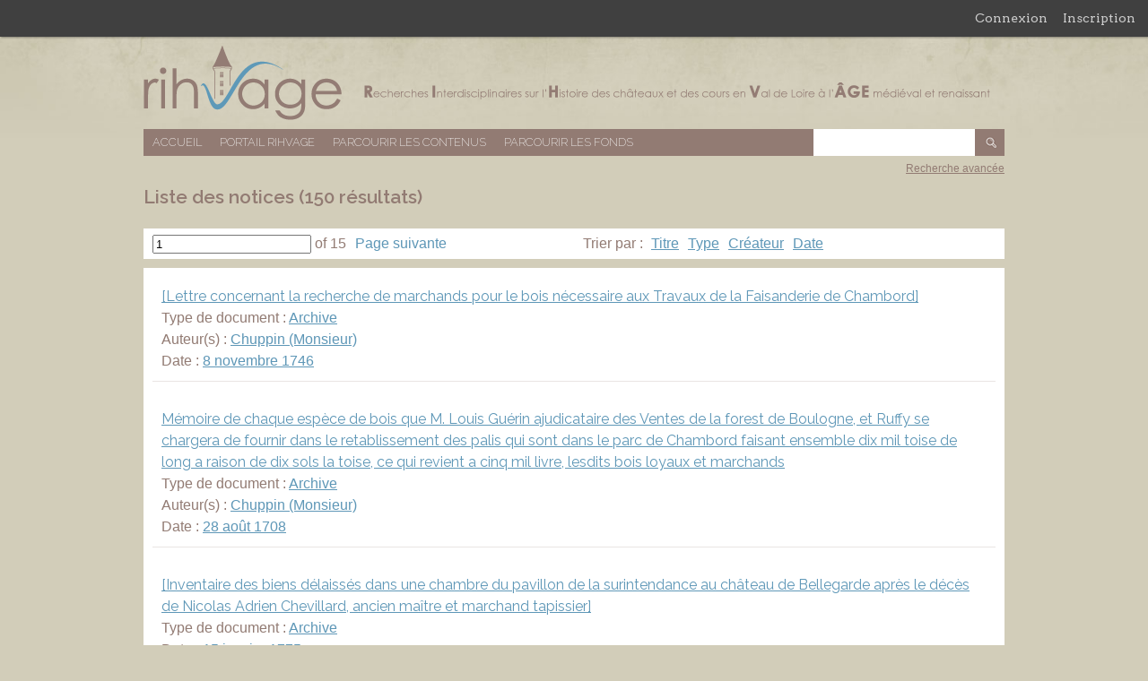

--- FILE ---
content_type: text/html; charset=utf-8
request_url: https://rihvage.univ-tours.fr/omk/items/browse?tags=Marchands&sort_field=Dublin+Core%2CType&page=1
body_size: 5055
content:
<!DOCTYPE html>
<html lang="fr">
<head>
    <meta charset="utf-8">
        <meta name="description" content="Cette base de données a pour objectif de rassembler toutes les ressources disponibles en matière de bibliographie et d’archives sur les châteaux et les cours du Val de Loire dans une perspective pluridisciplinaire afin de créer un outil apte à encourager et faciliter les recherches transversales dans ce domaine." />
            <title>Liste des notices &middot; Base de données RIHVAGE</title>

    <link rel="alternate" type="application/rss+xml" title="Flux RSS Omeka" href="/omk/items/browse?tags=Marchands&amp;sort_field=Dublin+Core%2CType&amp;output=rss2" /><link rel="alternate" type="application/atom+xml" title="Flux Atom Omeka" href="/omk/items/browse?tags=Marchands&amp;sort_field=Dublin+Core%2CType&amp;output=atom" />
    <!-- Plugin Stuff -->
    
    <!-- Stylesheets -->
	<link rel="icon" href="/omk/favicon.ico" />	
	<link href="https://rihvage.univ-tours.fr/omk/plugins/GuestUser/views/public/css/guest-user.css" media="all" rel="stylesheet" type="text/css" >
<link href="//fonts.googleapis.com/css?family=Arvo:400" media="screen" rel="stylesheet" type="text/css" >
<link href="https://rihvage.univ-tours.fr/omk/application/views/scripts/css/admin-bar.css" media="screen" rel="stylesheet" type="text/css" >
<link href="https://rihvage.univ-tours.fr/omk/themes/rihvage/css/style.css" media="all" rel="stylesheet" type="text/css" >
<link href="//fonts.googleapis.com/css?family=Raleway:400,200,600" media="all" rel="stylesheet" type="text/css" >    <style>
        #site-title a:link, #site-title a:visited,
        #site-title a:active, #site-title a:hover {
            color: #000000;
                    }
    </style>

    <!-- JavaScripts -->
    <script type="text/javascript" src="//ajax.googleapis.com/ajax/libs/jquery/1.12.4/jquery.min.js"></script>
<script type="text/javascript">
    //<!--
    window.jQuery || document.write("<script type=\"text\/javascript\" src=\"https:\/\/rihvage.univ-tours.fr\/omk\/application\/views\/scripts\/javascripts\/vendor\/jquery.js\" charset=\"utf-8\"><\/script>")    //-->
</script>
<script type="text/javascript" src="//ajax.googleapis.com/ajax/libs/jqueryui/1.11.2/jquery-ui.min.js"></script>
<script type="text/javascript">
    //<!--
    window.jQuery.ui || document.write("<script type=\"text\/javascript\" src=\"https:\/\/rihvage.univ-tours.fr\/omk\/application\/views\/scripts\/javascripts\/vendor\/jquery-ui.js\" charset=\"utf-8\"><\/script>")    //-->
</script>
<script type="text/javascript">
    //<!--
    jQuery.noConflict();    //-->
</script>
<script type="text/javascript" src="https://rihvage.univ-tours.fr/omk/plugins/GuestUser/views/public/javascripts/guest-user.js"></script>
<script type="text/javascript" src="https://rihvage.univ-tours.fr/omk/themes/rihvage/javascripts/vendor/modernizr.js"></script>
<!--[if (gte IE 6)&(lte IE 8)]><script type="text/javascript" src="https://rihvage.univ-tours.fr/omk/application/views/scripts/javascripts/vendor/selectivizr.js"></script><![endif]-->
<script type="text/javascript" src="https://rihvage.univ-tours.fr/omk/application/views/scripts/javascripts/vendor/respond.js"></script>
<script type="text/javascript" src="https://rihvage.univ-tours.fr/omk/themes/rihvage/javascripts/globals.js"></script>

    
</head>

<body id="items" class="admin-bar items browse" onselectstart="return false" oncontextmenu="return false" ondragstart="return false">
    <nav id="admin-bar">

<ul class="navigation">
    <li>
        <a id="menu-guest-user-login" href="/omk/guest-user/user/login">Connexion</a>
    </li>
    <li>
        <a id="menu-guest-user-register" href="/omk/guest-user/user/register">Inscription</a>
    </li>
</ul></nav>
    <div id="wrap">

        <div id="header">
            <div id='guest-user-register-info'>Accéder à l'ensemble des numérisations.</div>            <div id="site-title"><a href="https://rihvage.univ-tours.fr/omk" >Base de données RIHVAGE</a>
</div>
        </div><!-- end header -->

        <div id="primary-nav" class="clearfix">
            <ul class="navigation">
    <li>
        <a href="/omk/">Accueil</a>
    </li>
    <li>
        <a href="/omk/..">Portail RIHVAGE</a>
    </li>
    <li class="active">
        <a href="/omk/items/browse">Parcourir les contenus</a>
    </li>
    <li>
        <a href="/omk/collections/browse">Parcourir les fonds</a>
    </li>
</ul>			<div id="search-container">
                <form id="search-form" name="search-form" 0="query_type=boolean" action="/omk/search" method="get">    <input type="text" name="query" id="query" value="" title="Recherche">        <input type="submit" name="" value="OK"></form>
            </div><!-- end search -->
        </div><!-- end primary-nav -->
		
		<div id="advanced-search-link" class="clearfix"><a href="http://rihvage.univ-tours.fr/omk/items/search">Recherche avancée</a></div>


        <div id="content">
            
<div id="primary">

    <h1>Liste des notices (150 résultats)</h1>

	<div class="clearfix">
		<div id="pagination-top" class="pagination clearfix">
			<nav class="pagination-nav" aria-label="Pagination">
    <ul class="pagination">
        
        <li class="page-input">
        <form action="/omk/items/browse" method="get" accept-charset="utf-8">
        <input type="hidden" name="tags" value="Marchands" id="tags"><input type="hidden" name="sort_field" value="Dublin Core,Type" id="sort_field"><input type="text" name="page" title="Page courante" value="1"> of 15        </form>
        </li>

                <!-- Next page link -->
        <li class="pagination_next">
                        <a rel="next" href="/omk/items/browse?tags=Marchands&amp;sort_field=Dublin+Core%2CType&amp;page=2">Page suivante</a>
        </li>
            </ul>
</nav>

		</div>
		
		<div id="sort-list">
			<p>Trier par :
			<span  ><a href="/omk/items/browse?tags=Marchands&amp;sort_field=Dublin+Core%2CTitle&amp;page=1">Titre</a></span><span class="sorting asc" ><a href="/omk/items/browse?tags=Marchands&amp;sort_field=Dublin+Core%2CType&amp;page=1&amp;sort_dir=d">Type</a></span><span  ><a href="/omk/items/browse?tags=Marchands&amp;sort_field=Dublin+Core%2CCreator&amp;page=1">Créateur</a></span><span  ><a href="/omk/items/browse?tags=Marchands&amp;sort_field=Dublin+Core%2CDate&amp;page=1">Date</a></span>			</p>
		</div>
	</div>
	
    <div class="item-list">
	    <div class="item hentry">
	
        <div class="item-meta">

			<h2><a href="/omk/items/show/4537" class="permalink">[Lettre concernant la recherche de marchands pour le bois nécessaire aux Travaux de la Faisanderie de Chambord]</a></h2>
			
							<div class="item-type">
					<p>Type de document : <a href="/omk/items/browse?advanced%5B0%5D%5Belement_id%5D=51&advanced%5B0%5D%5Btype%5D=is+exactly&advanced%5B0%5D%5Bterms%5D=Archive">Archive</a></p>
				</div>
						
							<div class="item-creator">
					<p>Auteur(s) : <a href="/omk/items/browse?advanced%5B0%5D%5Belement_id%5D=39&advanced%5B0%5D%5Btype%5D=is+exactly&advanced%5B0%5D%5Bterms%5D=Chuppin+%28Monsieur%29">Chuppin (Monsieur)</a></p>
				</div>
						
							<div class="item-creator">
					<p>Date : <a href="/omk/items/browse?advanced%5B0%5D%5Belement_id%5D=40&advanced%5B0%5D%5Btype%5D=is+exactly&advanced%5B0%5D%5Bterms%5D=8+novembre+1746">8 novembre 1746</a></p>
				</div>
						

			 <span class="Z3988" title="ctx_ver=Z39.88-2004&amp;rft_val_fmt=info%3Aofi%2Ffmt%3Akev%3Amtx%3Adc&amp;rfr_id=info%3Asid%2Fomeka.org%3Agenerator&amp;rft.creator=Chuppin+%28Monsieur%29&amp;rft.date=8+novembre+1746&amp;rft.format=2+f.&amp;rft.source=AN%2C+O%2F1%2F1325%2C+255&amp;rft.language=Fran%C3%A7ais&amp;rft.coverage=18e+si%C3%A8cle&amp;rft.rights=Domaine+Public&amp;rft.title=%5BLettre+concernant+la+recherche+de+marchands+pour+le+bois+n%C3%A9cessaire+aux+Travaux+de+la+Faisanderie+de+Chambord%5D&amp;rft.type=Archive&amp;rft.identifier=https%3A%2F%2Frihvage.univ-tours.fr%2Fomk%2Fitems%2Fbrowse"></span>
        </div><!-- end class="item-meta" -->
		
    </div><!-- end class="item hentry" -->
        <div class="item hentry">
	
        <div class="item-meta">

			<h2><a href="/omk/items/show/4622" class="permalink">Mémoire de chaque espèce de bois que M. Louis Guérin ajudicataire des Ventes de la forest de Boulogne, et Ruffy se chargera de fournir dans le retablissement des palis qui sont dans le parc de Chambord faisant ensemble dix mil toise de long a raison de dix sols la toise, ce qui revient a cinq mil livre, lesdits bois loyaux et marchands</a></h2>
			
							<div class="item-type">
					<p>Type de document : <a href="/omk/items/browse?advanced%5B0%5D%5Belement_id%5D=51&advanced%5B0%5D%5Btype%5D=is+exactly&advanced%5B0%5D%5Bterms%5D=Archive">Archive</a></p>
				</div>
						
							<div class="item-creator">
					<p>Auteur(s) : <a href="/omk/items/browse?advanced%5B0%5D%5Belement_id%5D=39&advanced%5B0%5D%5Btype%5D=is+exactly&advanced%5B0%5D%5Bterms%5D=Chuppin+%28Monsieur%29">Chuppin (Monsieur)</a></p>
				</div>
						
							<div class="item-creator">
					<p>Date : <a href="/omk/items/browse?advanced%5B0%5D%5Belement_id%5D=40&advanced%5B0%5D%5Btype%5D=is+exactly&advanced%5B0%5D%5Bterms%5D=28+ao%C3%BBt+1708">28 août 1708</a></p>
				</div>
						

			 <span class="Z3988" title="ctx_ver=Z39.88-2004&amp;rft_val_fmt=info%3Aofi%2Ffmt%3Akev%3Amtx%3Adc&amp;rfr_id=info%3Asid%2Fomeka.org%3Agenerator&amp;rft.creator=Chuppin+%28Monsieur%29&amp;rft.date=28+ao%C3%BBt+1708&amp;rft.format=1+f.&amp;rft.source=AN%2C+O%2F1%2F1325%2C+91&amp;rft.language=Fran%C3%A7ais&amp;rft.coverage=18e+si%C3%A8cle&amp;rft.rights=Domaine+Public&amp;rft.title=M%C3%A9moire+de+chaque+esp%C3%A8ce+de+bois+que+M.+Louis+Gu%C3%A9rin+ajudicataire+des+Ventes+de+la+forest+de+Boulogne%2C+et+Ruffy+se+chargera+de+fournir+dans+le+retablissement+des+palis+qui+sont+dans+le+parc+de+Chambord+faisant+ensemble+dix+mil+toise+de+long+a+raison+de+dix+sols+la+toise%2C+ce+qui+revient+a+cinq+mil+livre%2C+lesdits+bois+loyaux+et+marchands&amp;rft.type=Archive&amp;rft.identifier=https%3A%2F%2Frihvage.univ-tours.fr%2Fomk%2Fitems%2Fbrowse"></span>
        </div><!-- end class="item-meta" -->
		
    </div><!-- end class="item hentry" -->
        <div class="item hentry">
	
        <div class="item-meta">

			<h2><a href="/omk/items/show/8338" class="permalink">[Inventaire des biens délaissés dans une chambre du pavillon de la surintendance au château de Bellegarde après le décès de Nicolas Adrien Chevillard, ancien maître et marchand tapissier] </a></h2>
			
							<div class="item-type">
					<p>Type de document : <a href="/omk/items/browse?advanced%5B0%5D%5Belement_id%5D=51&advanced%5B0%5D%5Btype%5D=is+exactly&advanced%5B0%5D%5Bterms%5D=Archive">Archive</a></p>
				</div>
						
						
							<div class="item-creator">
					<p>Date : <a href="/omk/items/browse?advanced%5B0%5D%5Belement_id%5D=40&advanced%5B0%5D%5Btype%5D=is+exactly&advanced%5B0%5D%5Bterms%5D=15+janvier+1775">15 janvier 1775</a></p>
				</div>
						

			 <span class="Z3988" title="ctx_ver=Z39.88-2004&amp;rft_val_fmt=info%3Aofi%2Ffmt%3Akev%3Amtx%3Adc&amp;rfr_id=info%3Asid%2Fomeka.org%3Agenerator&amp;rft.date=15+janvier+1775&amp;rft.format=7+f.&amp;rft.source=AD45%2C+3+E+16108&amp;rft.language=Fran%C3%A7ais&amp;rft.coverage=%C3%89poque+moderne+&amp;rft.title=%5BInventaire+des+biens+d%C3%A9laiss%C3%A9s+dans+une+chambre+du+pavillon+de+la+surintendance+au+ch%C3%A2teau+de+Bellegarde+apr%C3%A8s+le+d%C3%A9c%C3%A8s+de+Nicolas+Adrien+Chevillard%2C+ancien+ma%C3%AEtre+et+marchand+tapissier%5D+&amp;rft.description=Contient+%C3%A9galement+une+procuration+dat%C3%A9e+du+10+janvier+1774+de+Charlotte+Rose+Chevillard%2C+fille+mineure+de+Nicolas+Adrien+Chevillard.+&amp;rft.type=Archive&amp;rft.identifier=https%3A%2F%2Frihvage.univ-tours.fr%2Fomk%2Fitems%2Fbrowse"></span>
        </div><!-- end class="item-meta" -->
		
    </div><!-- end class="item hentry" -->
        <div class="item hentry">
	
        <div class="item-meta">

			<h2><a href="/omk/items/show/9291" class="permalink">[Facture concernant l&#039;achat de stores pour le château de La Pie]</a></h2>
			
							<div class="item-type">
					<p>Type de document : <a href="/omk/items/browse?advanced%5B0%5D%5Belement_id%5D=51&advanced%5B0%5D%5Btype%5D=is+exactly&advanced%5B0%5D%5Bterms%5D=Archive">Archive</a></p>
				</div>
						
						
							<div class="item-creator">
					<p>Date : <a href="/omk/items/browse?advanced%5B0%5D%5Belement_id%5D=40&advanced%5B0%5D%5Btype%5D=is+exactly&advanced%5B0%5D%5Bterms%5D=n.+d.">n. d.</a></p>
				</div>
						

			 <span class="Z3988" title="ctx_ver=Z39.88-2004&amp;rft_val_fmt=info%3Aofi%2Ffmt%3Akev%3Amtx%3Adc&amp;rfr_id=info%3Asid%2Fomeka.org%3Agenerator&amp;rft.date=n.+d.&amp;rft.format=1+f.&amp;rft.source=AD45%2C+J+499%2C+pi%C3%A8ce+non+num%C3%A9rot%C3%A9e&amp;rft.language=Fran%C3%A7ais&amp;rft.coverage=%C3%89poque+contemporaine+&amp;rft.title=%5BFacture+concernant+l%27achat+de+stores+pour+le+ch%C3%A2teau+de+La+Pie%5D&amp;rft.type=Archive&amp;rft.identifier=https%3A%2F%2Frihvage.univ-tours.fr%2Fomk%2Fitems%2Fbrowse"></span>
        </div><!-- end class="item-meta" -->
		
    </div><!-- end class="item hentry" -->
        <div class="item hentry">
	
        <div class="item-meta">

			<h2><a href="/omk/items/show/9681" class="permalink">[Quittance concernant le paiement d&#039;un marchand ciergier pour la fourniture de cierges et de torches à la chapelle du château de Beaugency]</a></h2>
			
							<div class="item-type">
					<p>Type de document : <a href="/omk/items/browse?advanced%5B0%5D%5Belement_id%5D=51&advanced%5B0%5D%5Btype%5D=is+exactly&advanced%5B0%5D%5Bterms%5D=Archive">Archive</a></p>
				</div>
						
						
							<div class="item-creator">
					<p>Date : <a href="/omk/items/browse?advanced%5B0%5D%5Belement_id%5D=40&advanced%5B0%5D%5Btype%5D=is+exactly&advanced%5B0%5D%5Bterms%5D=2+Avril+1472">2 Avril 1472</a></p>
				</div>
						

			 <span class="Z3988" title="ctx_ver=Z39.88-2004&amp;rft_val_fmt=info%3Aofi%2Ffmt%3Akev%3Amtx%3Adc&amp;rfr_id=info%3Asid%2Fomeka.org%3Agenerator&amp;rft.date=2+Avril+1472&amp;rft.format=parch.&amp;rft.source=AD45%2C+A+41%2C+pi%C3%A8ce+non+num%C3%A9rot%C3%A9e&amp;rft.language=Fran%C3%A7ais&amp;rft.coverage=Moyen+%C3%82ge&amp;rft.title=%5BQuittance+concernant+le+paiement+d%27un+marchand+ciergier+pour+la+fourniture+de+cierges+et+de+torches+%C3%A0+la+chapelle+du+ch%C3%A2teau+de+Beaugency%5D&amp;rft.type=Archive&amp;rft.identifier=https%3A%2F%2Frihvage.univ-tours.fr%2Fomk%2Fitems%2Fbrowse"></span>
        </div><!-- end class="item-meta" -->
		
    </div><!-- end class="item hentry" -->
        <div class="item hentry">
	
        <div class="item-meta">

			<h2><a href="/omk/items/show/9699" class="permalink">[Quittance concernant le paiement d&#039;un marchand pour avoir augmenté les treilles au jardin du château de Beaugency]</a></h2>
			
							<div class="item-type">
					<p>Type de document : <a href="/omk/items/browse?advanced%5B0%5D%5Belement_id%5D=51&advanced%5B0%5D%5Btype%5D=is+exactly&advanced%5B0%5D%5Bterms%5D=Archive">Archive</a></p>
				</div>
						
						
							<div class="item-creator">
					<p>Date : <a href="/omk/items/browse?advanced%5B0%5D%5Belement_id%5D=40&advanced%5B0%5D%5Btype%5D=is+exactly&advanced%5B0%5D%5Bterms%5D=2+Avril+1518">2 Avril 1518</a></p>
				</div>
						

			 <span class="Z3988" title="ctx_ver=Z39.88-2004&amp;rft_val_fmt=info%3Aofi%2Ffmt%3Akev%3Amtx%3Adc&amp;rfr_id=info%3Asid%2Fomeka.org%3Agenerator&amp;rft.date=2+Avril+1518&amp;rft.format=parch.&amp;rft.source=AD45%2C+A+41%2C+pi%C3%A8ce+non+num%C3%A9rot%C3%A9e&amp;rft.language=Fran%C3%A7ais&amp;rft.coverage=%C3%89poque+moderne+&amp;rft.title=%5BQuittance+concernant+le+paiement+d%27un+marchand+pour+avoir+augment%C3%A9+les+treilles+au+jardin+du+ch%C3%A2teau+de+Beaugency%5D&amp;rft.type=Archive&amp;rft.identifier=https%3A%2F%2Frihvage.univ-tours.fr%2Fomk%2Fitems%2Fbrowse"></span>
        </div><!-- end class="item-meta" -->
		
    </div><!-- end class="item hentry" -->
        <div class="item hentry">
	
        <div class="item-meta">

			<h2><a href="/omk/items/show/9759" class="permalink">[Mandement du duc de Longueville et quittance, concernant le paiement d&#039;un marchand de laine demeurant à Orléans pour avoir fournit des draps aux obsèques du cardinal d&#039;Orléans]</a></h2>
			
							<div class="item-type">
					<p>Type de document : <a href="/omk/items/browse?advanced%5B0%5D%5Belement_id%5D=51&advanced%5B0%5D%5Btype%5D=is+exactly&advanced%5B0%5D%5Bterms%5D=Archive">Archive</a></p>
				</div>
						
						
							<div class="item-creator">
					<p>Date : <a href="/omk/items/browse?advanced%5B0%5D%5Belement_id%5D=40&advanced%5B0%5D%5Btype%5D=is+exactly&advanced%5B0%5D%5Bterms%5D=1535">1535</a></p>
				</div>
						

			 <span class="Z3988" title="ctx_ver=Z39.88-2004&amp;rft_val_fmt=info%3Aofi%2Ffmt%3Akev%3Amtx%3Adc&amp;rfr_id=info%3Asid%2Fomeka.org%3Agenerator&amp;rft.date=1535&amp;rft.format=4+p.&amp;rft.source=AD45%2C+A+42%2C+pi%C3%A8ce+non+num%C3%A9rot%C3%A9e&amp;rft.language=Fran%C3%A7ais&amp;rft.coverage=%C3%89poque+moderne+&amp;rft.title=%5BMandement+du+duc+de+Longueville+et+quittance%2C+concernant+le+paiement+d%27un+marchand+de+laine+demeurant+%C3%A0+Orl%C3%A9ans+pour+avoir+fournit+des+draps+aux+obs%C3%A8ques+du+cardinal+d%27Orl%C3%A9ans%5D&amp;rft.description=Le+mandement%2C+dat%C3%A9+du+30+d%C3%A9cembre+1535%2C+est+en+premi%C3%A8re+page.+La+quittance+du+2+mars+1535+est+en+seconde+page.&amp;rft.type=Archive&amp;rft.identifier=https%3A%2F%2Frihvage.univ-tours.fr%2Fomk%2Fitems%2Fbrowse"></span>
        </div><!-- end class="item-meta" -->
		
    </div><!-- end class="item hentry" -->
        <div class="item hentry">
	
        <div class="item-meta">

			<h2><a href="/omk/items/show/9761" class="permalink">[Mandement de la duchesse de Longueville et quittance concernant le paiement d&#039;un marchand de Jargeau pour les vendanges et la livraison de vins à Beaugency]</a></h2>
			
							<div class="item-type">
					<p>Type de document : <a href="/omk/items/browse?advanced%5B0%5D%5Belement_id%5D=51&advanced%5B0%5D%5Btype%5D=is+exactly&advanced%5B0%5D%5Bterms%5D=Archive">Archive</a></p>
				</div>
						
						
							<div class="item-creator">
					<p>Date : <a href="/omk/items/browse?advanced%5B0%5D%5Belement_id%5D=40&advanced%5B0%5D%5Btype%5D=is+exactly&advanced%5B0%5D%5Bterms%5D=1536">1536</a></p>
				</div>
						

			 <span class="Z3988" title="ctx_ver=Z39.88-2004&amp;rft_val_fmt=info%3Aofi%2Ffmt%3Akev%3Amtx%3Adc&amp;rfr_id=info%3Asid%2Fomeka.org%3Agenerator&amp;rft.date=1536&amp;rft.format=4+p.&amp;rft.source=AD45%2C+A+42%2C+pi%C3%A8ce+non+num%C3%A9rot%C3%A9e&amp;rft.language=Fran%C3%A7ais&amp;rft.coverage=%C3%89poque+moderne+&amp;rft.title=%5BMandement+de+la+duchesse+de+Longueville+et+quittance+concernant+le+paiement+d%27un+marchand+de+Jargeau+pour+les+vendanges+et+la+livraison+de+vins+%C3%A0+Beaugency%5D&amp;rft.description=Le+mandement%2C+dat%C3%A9+du+23+juillet+1536%2C+est+en+premi%C3%A8re+page.+La+quittance%2C+du+16+octobre+1536%2C+est+en+deuxi%C3%A8me+page.&amp;rft.type=Archive&amp;rft.identifier=https%3A%2F%2Frihvage.univ-tours.fr%2Fomk%2Fitems%2Fbrowse"></span>
        </div><!-- end class="item-meta" -->
		
    </div><!-- end class="item hentry" -->
        <div class="item hentry">
	
        <div class="item-meta">

			<h2><a href="/omk/items/show/9762" class="permalink">[Mandement du duc de Longueville et quittance concernant le paiement d&#039;un marchand de draps de soie demeurant à Orléans pour ce qu&#039;il a fourni du vivant de feu monseigneur le cardinal d&#039;Orléans, et pour ses obsèques]</a></h2>
			
							<div class="item-type">
					<p>Type de document : <a href="/omk/items/browse?advanced%5B0%5D%5Belement_id%5D=51&advanced%5B0%5D%5Btype%5D=is+exactly&advanced%5B0%5D%5Bterms%5D=Archive">Archive</a></p>
				</div>
						
						
							<div class="item-creator">
					<p>Date : <a href="/omk/items/browse?advanced%5B0%5D%5Belement_id%5D=40&advanced%5B0%5D%5Btype%5D=is+exactly&advanced%5B0%5D%5Bterms%5D=1535-1536">1535-1536</a></p>
				</div>
						

			 <span class="Z3988" title="ctx_ver=Z39.88-2004&amp;rft_val_fmt=info%3Aofi%2Ffmt%3Akev%3Amtx%3Adc&amp;rfr_id=info%3Asid%2Fomeka.org%3Agenerator&amp;rft.date=1535-1536&amp;rft.format=4+p.&amp;rft.source=AD45%2C+A+42%2C+pi%C3%A8ce+non+num%C3%A9rot%C3%A9e&amp;rft.language=Fran%C3%A7ais&amp;rft.coverage=%C3%89poque+moderne+&amp;rft.title=%5BMandement+du+duc+de+Longueville+et+quittance+concernant+le+paiement+d%27un+marchand+de+draps+de+soie+demeurant+%C3%A0+Orl%C3%A9ans+pour+ce+qu%27il+a+fourni+du+vivant+de+feu+monseigneur+le+cardinal+d%27Orl%C3%A9ans%2C+et+pour+ses+obs%C3%A8ques%5D&amp;rft.description=Le+mandement%2C+dat%C3%A9+du+30+d%C3%A9cembre+1535%2C+est+en+premi%C3%A8re+page.+La+quittance%2C+de+juin+1536%2C+est+en+deuxi%C3%A8me+page.+&amp;rft.type=Archive&amp;rft.identifier=https%3A%2F%2Frihvage.univ-tours.fr%2Fomk%2Fitems%2Fbrowse"></span>
        </div><!-- end class="item-meta" -->
		
    </div><!-- end class="item hentry" -->
        <div class="item hentry">
	
        <div class="item-meta">

			<h2><a href="/omk/items/show/9835" class="permalink">[Quittance concernant le paiement d&#039;un marchand de Beaugency]</a></h2>
			
							<div class="item-type">
					<p>Type de document : <a href="/omk/items/browse?advanced%5B0%5D%5Belement_id%5D=51&advanced%5B0%5D%5Btype%5D=is+exactly&advanced%5B0%5D%5Bterms%5D=Archive">Archive</a></p>
				</div>
						
						
							<div class="item-creator">
					<p>Date : <a href="/omk/items/browse?advanced%5B0%5D%5Belement_id%5D=40&advanced%5B0%5D%5Btype%5D=is+exactly&advanced%5B0%5D%5Bterms%5D=29+avril+1523">29 avril 1523</a></p>
				</div>
						

			 <span class="Z3988" title="ctx_ver=Z39.88-2004&amp;rft_val_fmt=info%3Aofi%2Ffmt%3Akev%3Amtx%3Adc&amp;rfr_id=info%3Asid%2Fomeka.org%3Agenerator&amp;rft.date=29+avril+1523&amp;rft.format=parch.&amp;rft.source=AD45%2C+A+42%2C+pi%C3%A8ce+non+num%C3%A9rot%C3%A9e&amp;rft.language=Fran%C3%A7ais&amp;rft.coverage=%C3%89poque+moderne+&amp;rft.title=%5BQuittance+concernant+le+paiement+d%27un+marchand+de+Beaugency%5D&amp;rft.type=Archive&amp;rft.identifier=https%3A%2F%2Frihvage.univ-tours.fr%2Fomk%2Fitems%2Fbrowse"></span>
        </div><!-- end class="item-meta" -->
		
    </div><!-- end class="item hentry" -->
    	</div><!-- end class="item-list" -->
	<div class="clearfix">
		<div id="pagination-top" class="pagination clearfix">
			<nav class="pagination-nav" aria-label="Pagination">
    <ul class="pagination">
        
        <li class="page-input">
        <form action="/omk/items/browse" method="get" accept-charset="utf-8">
        <input type="hidden" name="tags" value="Marchands" id="tags"><input type="hidden" name="sort_field" value="Dublin Core,Type" id="sort_field"><input type="text" name="page" title="Page courante" value="1"> of 15        </form>
        </li>

                <!-- Next page link -->
        <li class="pagination_next">
                        <a rel="next" href="/omk/items/browse?tags=Marchands&amp;sort_field=Dublin+Core%2CType&amp;page=2">Page suivante</a>
        </li>
            </ul>
</nav>

		</div>
		
		<div id="sort-list">
			<p>Trier par :
			<span  ><a href="/omk/items/browse?tags=Marchands&amp;sort_field=Dublin+Core%2CTitle&amp;page=1">Titre</a></span><span class="sorting asc" ><a href="/omk/items/browse?tags=Marchands&amp;sort_field=Dublin+Core%2CType&amp;page=1&amp;sort_dir=d">Type</a></span><span  ><a href="/omk/items/browse?tags=Marchands&amp;sort_field=Dublin+Core%2CCreator&amp;page=1">Créateur</a></span><span  ><a href="/omk/items/browse?tags=Marchands&amp;sort_field=Dublin+Core%2CDate&amp;page=1">Date</a></span>			</p>
		</div>
	</div>

    
</div><!-- end primary -->

        </div><!-- end content -->

        <div id="footer">
			<div id="logos_partenaires">
				<ul>
					<li><a href="http://cesr.univ-tours.fr/"><img src="https://rihvage.univ-tours.fr/omk/themes/rihvage/images/cesr.png" alt="Logo du CESR" title="CESR"/></a></li>
					<li><a href="http://www.univ-tours.fr/"><img src="https://rihvage.univ-tours.fr/omk/themes/rihvage/images/universite_tours.png" alt="Logo de l'Université François Rabelais" title="Université François Rabelais"/></a></li>
					<li><a href="http://www.cnrs.fr/"><img src="https://rihvage.univ-tours.fr/omk/themes/rihvage/images/cnrs.png" alt="Logo du CNRS" title="CNRS"/></a></li>
					<li><a href="http://www.culturecommunication.gouv.fr/"><img src="https://rihvage.univ-tours.fr/omk/themes/rihvage/images/ministere.png" alt="Logo du Ministère de la Culture et de la Communication" title="Ministère"/></a></li>
					<li><a href="http://www.dariah.fr/"><img src="https://rihvage.univ-tours.fr/omk/themes/rihvage/images/dariah.png" alt="Logo de Dariah" title="Dariah"/></a></li>
					<li><a href="http://www.intelligencedespatrimoines.fr/"><img src="https://rihvage.univ-tours.fr/omk/themes/rihvage/images/intpat.png" alt="Logo Intelligence Patrimoine" title="Intelligence Patrimoine"/></a></li>
					<li><a href="http://msh.univ-tours.fr/"><img src="https://rihvage.univ-tours.fr/omk/themes/rihvage/images/msh.png" alt="Logo de la MSH Val de Loire" title="MSH"/></a></li>
					<li><a href="http://www.univ-orleans.fr/"><img src="https://rihvage.univ-tours.fr/omk/themes/rihvage/images/universite_orleans.png" alt="Logo de l'université d'Orléans" title="Université d'Orléans"/></a></li>
					<li><a href="http://citeres.univ-tours.fr/"><img src="https://rihvage.univ-tours.fr/omk/themes/rihvage/images/citeres.png" alt="Logo de CITERES" title="CITERES"/></a></li>
				</ul>
				<ul>
					<li><a href="http://www.irht.cnrs.fr/"><img src="https://rihvage.univ-tours.fr/omk/themes/rihvage/images/irht.png" alt="Logo de l'IRHT" title="IRHT"/></a></li>
					<li><a href="http://lea.univ-tours.fr/accueil/"><img src="https://rihvage.univ-tours.fr/omk/themes/rihvage/images/lea.png" alt="Logo du LEA" title="LEA"/></a></li>
					<li><a href="http://www.univ-orleans.fr/polen"><img src="https://rihvage.univ-tours.fr/omk/themes/rihvage/images/polen.png" alt="Logo de POLEN" title="POLEN"/></a></li>
					<li><a href="http://www.iehca.eu/IEHCA_v4/"><img src="https://rihvage.univ-tours.fr/omk/themes/rihvage/images/iehca.png" alt="Logo de l'IEHCA" title="IEHCA"/></a></li>
                    <li><a href="http://chambord.org/"><img src="https://rihvage.univ-tours.fr/omk/themes/rihvage/images/chambord.png" alt="Logo du Domaine de Chambord" title="Domaine de Chambord"/></a></li>
					<li><a href="http://archives.cg37.fr/index_archive.php"><img src="https://rihvage.univ-tours.fr/omk/themes/rihvage/images/touraine.png" alt="Logo du Conseil Départemental d'Indre et Loire" title="Archives du Conseil Départemental d'Indre et Loire"/></a></li>
					<li><a href="http://www.culture41.fr/Archives-departementales"><img src="https://rihvage.univ-tours.fr/omk/themes/rihvage/images/cd41.png" alt="Logo du Conseil Départemental du Loir et Cher" title="Archives du Conseil Départemental du Loir et Cher"/></a></li>
					<li><a href="http://www.archives-loiret.com/"><img src="https://rihvage.univ-tours.fr/omk/themes/rihvage/images/loiret.png" alt="Logo du Conseil Départemantal du Loiret" title="Archives du Conseil Départemental du Loiret"/></a></li>
					<li><a href="http://www.regioncentre.fr/accueil.html"><img src="https://rihvage.univ-tours.fr/omk/themes/rihvage/images/region-centre.png" alt="Logo de la région centre" title="Région Centre"/></a></li>

				</ul>
		</div>
            <div id="footer-text">
                                                <p>Fièrement propulsé par <a href="http://omeka.org">Omeka</a>.</p>
            </div>

            
        </div><!-- end footer -->
    </div><!-- end wrap -->
	
	<script type="text/javascript">
    jQuery(document).ready(function () {
    });
    </script>
</body>
</html>
